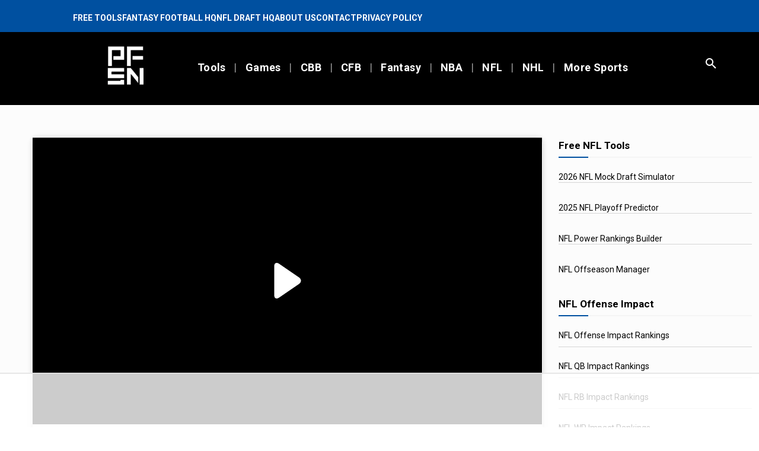

--- FILE ---
content_type: text/html;charset=UTF-8
request_url: https://instaread.co/player?article=best-remaining-nfl-free-agents-at-running-back-top-veterans-available-include-latavius-murray-kareem-hunt-dalvin-cook&publication=profootballnetwork&article_url=https%3A%2F%2Fwww.profootballnetwork.com%2Fbest-remaining-nfl-free-agents-running-back&version=1766703900000
body_size: 12523
content:
<!DOCTYPE html>
<html lang="en">
  <head>
    <link rel="icon" type="image/x-icon" href="/favicon.ico" />
    <link rel="shortcut icon" type="image/x-icon" href="/favicon.ico" />
    <title>In Article Audio Player</title>
    <meta
      name="viewport"
      content="width=device-width, minimum-scale=1, initial-scale=1, shrink-to-fit=no user-scalable=no"
    />
    <meta name="description" content="In Article Audio Player" />
    <meta name="apple-itunes-app" content="app-id=1046172976" />

    <link
      rel="preconnect"
      href="https://player-metrics.instaread.co"
      crossorigin
    />
    <link
      rel="stylesheet"
      type="text/css"
      href="/css/instaread_widget_playlist.css?version=1.1.202512251105"
    />
    <!-- <link rel="stylesheet" type="text/css" href="/css/instaread_fonts.css?version=1.1.202512251105"> -->
    <!-- <link rel="preload" as="font" href="https://fonts.gstatic.com/s/opensans/v40/memvYaGs126MiZpBA-UvWbX2vVnXBbObj2OVTS-muw.woff2" type="woff2" crossorigin> -->
    <script
      type="text/javascript"
      src="js/player.1.0.0.js?version=1.1.202512251105"
    ></script>
    <style type="text/css">
          :root {
              --primary-color: #0857c3;
              --background-gradient-start: #0857c3;
              --background-gradient-stop: #0857c3;
              --speed-time-color: #000;
              --speed-time-current-color: #000;
              --widget-ad-gradient-start-color: #0857c3;
              --widget-ad-gradient-end-color: #0857c3;
              --sponsor-text-color: #081b33;
              --sponsor-text-size: 14px;
              --sponsor-text-logo: 0px;
              --secondary-color: rgba(255, 255, 255,0.3);
              --font-family: Open Sans;
         }
          @font-face {
              font-display: swap;
              font-family: 'Open Sans';
              font-style: normal;
              font-weight: 400;
              src: url('https://fonts.gstatic.com/s/opensans/v40/memvYaGs126MiZpBA-UvWbX2vVnXBbObj2OVTS-muw.woff2') format('woff2');
          }

          .pointer {
              cursor: pointer;
          }

          .provider-primary {
              color: var(--primary-color);
          }

          .provider-primary-background,
          .provider-primary-background-spinner:after {
              background-image: linear-gradient(141deg, var(--background-gradient-start) 12%, var(--background-gradient-stop) 87%);
          }

          .provider-primary-background {
              background: var(--primary-color) !important;
          }

          .provider-primary-border,
          .button-container:hover .spinner,
          .button-container:hover .spinner:before,
          .button-container-selected .provider-primary-selected,
          .button-container-selected .provider-primary-border-small,
          .provider-primary-seekbar::-webkit-slider-thumb,
          .provider-primary-seekbar::-moz-range-thumb,
          .provider-primary-seekbar::-moz-range-progress,
          .button-container:hover .circular-button,
          .button-container:hover .spinner:after,
          .button-container:hover .speed-text-hover,
          .widget-ad-container,
          .provider-primary-seekbar::-moz-range-progress,
          input[type="range"]::-webkit-slider-thumb,
          input[type="range"]::-moz-range-thumb,
          .provider-primary-seekbar::-webkit-slider-thumb:hover,
          .provider-primary-seekbar::-moz-range-thumb:hover,
          .provider-primary-seekbar::-moz-range-thumb,
          .provider-secondary-background {
              background-color: var(--primary-color);
          }

          .button-container:hover .circular-button {
              background-color: var(--primary-color);
              opacity: 0.8;
          }

          .provider-primary-border {
              border: solid 4px var(--primary-color);
          }

          .sponsor-text {
              color: var(--sponsor-text-color);
              font-size: var(--sponsor-text-size) !important;
          }

          .sponsor-instaread-logo {
              height: var(--sponsor-text-logo) !important;
          }

          .speed-text-hover {
              color: var(--speed-time-color);
          }

          .speed-current-time,
          .audio-primary-text,
          .current {
              color: var(--speed-time-current-color);
          }

          .widget-ad-container {
              /* background-image: linear-gradient(to bottom, var(--widget-ad-gradient-start-color) 0%, var(--widget-ad-gradient-end-color) 100%) !important; */
              cursor: pointer;
              height:35px;
              background-image: url('./images/default_ad.png?version=1.1.202512251105'); /* Set the path to your image */
              background-size: cover; /* Adjust the background size */
              width: 250px;
              background-repeat: no-repeat;
              -webkit-background-repeat: no-repeat;
              -moz-background-repeat: no-repeat;
              -o-background-repeat: no-repeat;
              background-position: contain;
              box-shadow:none !important;
              -webkit-background-size: contain;
              -moz-background-size: contain;
              -o-background-size: contain;
          }
          .widget-ad-inner-container_default{
              background-image: url('./images/default_ad.png?version=1.1.202512251105') !important;
              background-size: cover !important;
              background-position: center !important;
          }

          .underline {
              -webkit-text-decoration-line: underline;
              text-decoration-line: underline;
          }

          .text-black {
              color: #000;
          }

          .font-bold {
              font-weight: 700;
          }

          .toast {
              position: fixed;
              bottom: 10px;
              left: 50%;
              transform: translateX(-50%);
              background-color: var(--primary-color);
              color: #fff;
              padding: 6px 20px;
              border-radius: 5px;
              opacity: 0;
              transition: opacity 0.3s;
              z-index: 9999;
          }

          .toast.show {
              opacity: 1;
          }

          .toast-content {
              font-size: 14px;
          }

          .pby-container {
              z-index: 9999;
              cursor: pointer;
          }

          /** Thumb Styles **/
          /** Chrome, Safari, Opera, and Edge Chromium **/
          input[type="range"]::-webkit-slider-thumb {
              -webkit-appearance: none;
              /* Override default look */
              appearance: none;
              background-color: var(--primary-color);
              border: none;
              border-radius: 100%;
              height: 12px;
              width: 12px;
          }

          /** Thumb Styles **/
          /** Firefox **/
          input[type="range"]::-moz-range-thumb {
              border: none;
              border-radius: 100%;
              background-color: var(--primary-color);
              height: 12px;
              width: 12px;
          }
          .provider-primary-seekbar::-webkit-slider-thumb:hover {
              -webkit-appearance: none;
              /* Override default look */
              background-color: var(--primary-color);
              appearance: none;
              border: none;
              border-radius: 100%;
              height: 12px;
              width: 12px;
          }

          .provider-primary-seekbar::-moz-range-thumb:hover {
              -webkit-appearance: none;
              /* Override default look */
              appearance: none;
              border: none;
              border-radius: 100%;
              background-color: var(--primary-color);
              height: 12px;
              width: 12px;
          }

          .provider-primary-border {
              border: solid 4px var(--primary-color);
          }

          .instaread-widget-mobile .provider-secondary-background {
              background-color: #ffffff;
          }

          .widget-ads-container {
              padding: 1px
          }
          .instaread-widget-mobile .widget-ads-container{
              width: 320px;
              min-width: 320px;
              height: 50px;
              display: flex;
              justify-content: center;
              position: relative;
          }

          .instaread-widget-mobile {
              width: 322.4px;
              height: 130.4px;
              border: solid 1px rgb(0 0 0 / 0.2);
          }

          .instaread-widget-desktop {
              border: solid 1px rgb(0 0 0 / 0.2);
          }
          .adp-interscroller-container{
              position: absolute;
          }


          #audio_speed {
              padding: 0.5px;
              border: 1px solid var(--primary-color);
              border-radius: 2px;
              color: var(--primary-color);
              font-weight: 500;
              font-size: 12px;
              border-radius: 0;
              /* line-height: 0; */
              letter-spacing: -1;
              -webkit-appearance: none;
              -moz-appearance: none;
              appearance: none;
              text-align: center;
              text-align-last: center;
              -webkit-text-align: center;
              -moz-text-align: center;
              background-color: #ffffff;
              -webkit-background-color: #ffffff;
              -moz-background-color: #ffffff;
          }

          /* Show the snackbar when clicking on a button (class added with JavaScript) */
          .show {
              visibility: visible !important;
          }

          /* new desktop styles*/
          .instaread-widget-desktop .icon-backward_15 #back_15 {
              width: 25px;
              height: 25px;
          }

          #audio_speed {
              width: 32px;
              height: 18px;
              font-family: var(--font-family) !important;
              -webkit-appearance: none;
              -moz-appearance: none;
              appearance: none;
              text-align: center;
              text-align-last: center;
              -webkit-text-align: center;
              -moz-text-align: center;
              background-color: #ffffff;
              -webkit-background-color: #ffffff;
              -moz-background-color: #ffffff;

          }

          .instaread-widget-mobile .pby-container .pb-instaread-logo {
              width: 48px;
              opacity: 0.2;
          }

          .instaread-widget-mobile .audio_control_container {
              left: 72px;
          }

          .instaread-widget-mobile .flexible-seekbar {
              padding: 0.0319rem 0;
          }

          .instaread-widget-mobile .audio-control-1 {
              width: 95.126%;
          }
          .audio-primary-text{
              font-family: var(--font-family) !important;
          }
          #textTime{
              font-family: var(--font-family);
          }
          .circular-button{
              box-shadow: none;
              /* border: 3px solid var(--button-border-color); */
          }
          .instaread-widget-mobile .pby-container{
              right: 4.14%;
          }
          .instaread-widget-mobile .icon-backward_15{
              padding-top: 5px;
          }
          .instaread-widget-mobile .icon-farward_15{
              padding-top: 5px;
          }
          .instaread-widget-mobile .icon-backward_15 #back_15{
              width: 20px;
              height: 18px;

          }
          .instaread-widget-mobile .icon-farward_15 #far_15{
              width: 20px;
              height: 18px;
          }
      .instaread-widget-mobile .icon-pause {
        background: url("../images/icon-pause.png?version=1.1.202512251105") no-repeat;
        background-position: center ;
      }
      .instaread-widget-mobile .icon-replay {
        background: url("../images/icon-replay.png?version=1.1.202512251105") no-repeat;
        background-position: center;
      }
      .instaread-widget-mobile .play-icon-inner-container{
        margin-top: 0px;
        margin-left: 0px;
        height: 50px;
        display: block;
      }
      .circle-block{
        align-items: center;
        display: flex;
        justify-content: center;
        position: relative;
      }
      .spinner:after{
        width: 50%;
        height: 50%;
        border-radius: 50%;
        content: "";
        margin: auto;
        position: absolute;
        top: 0;
        left: 0;
        bottom: 0;
        right: 0;
      }
      .spinner:before{
        width: 50%;
        height: 50%;
        background: #ffffff;
        border-radius: 100% 0 0;
        position: absolute;
        top: 0;
        left: 0;
        content: "";
      }
      .spinner{
        margin: 0.72rem 0.24rem;
        width: 50px;
        height: 50px;
        border-radius: 50%;
        background: #ffffff;
        background: -moz-linear-gradient(left, #ffffff, rgba(226, 245, 255, 0));
        background: -webkit-linear-gradient(left, #ffffff, rgba(226, 245, 255, 0));
        background: -o-linear-gradient(left, #ffffff, rgba(226, 245, 255, 0));
        background: -ms-linear-gradient(left, #ffffff, rgba(226, 245, 255, 0));
        background: linear-gradient(to right, #ffffff 16%, rgba(226, 245, 255, 0) 58%);
        -webkit-animation: load3 1.4s infinite linear;
        animation: load3 1.4s infinite linear;
      }
      @-webkit-keyframes load3 {
        0% {
          -webkit-transform: rotate(0deg);
          transform: rotate(0deg);
        }
        100% {
          -webkit-transform: rotate(360deg);
          transform: rotate(360deg);
        }
      }
      @keyframes load3 {
        0% {
          -webkit-transform: rotate(0deg);
          transform: rotate(0deg);
        }
        100% {
          -webkit-transform: rotate(360deg);
          transform: rotate(360deg);
        }
      }

          @media all and (min-width:600px) {

              .instaread-widget-desktop {
                  /* background-color: var(--secondary-color); */
                  width: 638.4px;
                  height: 78.4px;
                  display: flex;
                  flex-direction: row;
              }

              .instaread-widget-desktop .audio_control_container {
                  left: 62px;
                  bottom: -8px;
              }
              .instaread-widget-desktop .icon-backward_15{
                  padding-top: 5px;
              }
              .instaread-widget-desktop .icon-farward_15{
                  padding-top: 5px;
              }
              .instaread-widget-desktop .flexible-seekbar {
                  padding: 0.0319rem 0;
              }

              .instaread-widget-desktop #widget-audio-container {
                  width: 324px;
                  min-width: 278.4px;
                  height: 50px !important;
                  min-height: 50px;
                  padding: 0px 10px;
                  margin: 15px 0px;
                  border-bottom: 0;
              }

              .instaread-widget-desktop .widget-ads-container {
                  /* padding: 15px 10px;
                  width: 370.3px; */
                  width: 320px;
                  min-width: 320px;
                  min-height: 78.4px;
                  height: 78.4px;
                  display: flex;
                  justify-content: center;
                  align-items: center;
                  padding:0px 10px;
                  position: relative;
              }

              .instaread-widget-desktop .left-container {
                  margin-left: 0.3rem;
              }

              .instaread-widget-desktop .pby-container {
                  height: 15px;
                  top: 44px;
              }

              .default-instaread-ad-container {
                  height: 50px !important;
              }

              .instaread-widget-desktop .circular-button {
                  height: 50px;
                  width: 50px;
              }

              .instaread-widget-desktop .pby-container .pb-instaread-logo {
                  opacity: 0.2;
                  height: 14px;
                  width: 48px;
              }

              .instaread-widget-desktop .instaread-logo {
                  width: 48px;
              }

              .instaread-widget-desktop .audio-control-1 {
                  width: 101.03%;
              }

              .instaread-widget-desktop .pby-container {
                  right: 3.5%;
              }

              .instaread-widget-desktop .speed-current-time {
                  margin-right: 0.1rem;
                  padding-top: 4px;
              }


              .instaread-widget-desktop .icon-backward_15 #back_15 {
                  width: 20px;
                  height: 18px;
              }

              .instaread-widget-desktop .icon-farward_15 #far_15 {
                  width: 20px;
                  height: 18px;
              }

              #audio_speed {
                  font-size: 11px;
                  cursor: pointer;
                  width: 32px;
                  height: 18px;
              }

              .instaread-widget-desktop .play-icon-inner-container {
                  margin-top: 0px;
                  margin-left: 0px;
                  height: 50px;
                  display: block;
              }

              .instaread-widget-desktop .audio-primary-text {
                  font-size: 20px;
              }

              .instaread-widget-desktop .audio-display {
                  margin-top: 19px;
              }

              .instaread-widget-desktop .audio-contorls_c {
                  margin-left: 20px;
              }

          }
          .icon-playmbg {
              background: url("../images/icon-playmbg.png?version=1.1.202512251105") no-repeat;
              background-repeat: no-repeat;
              background-position: 57% 51%;
          }

          /* Rest of your styles... */
    </style>
  </head>

  <body>
    <div class="instaread-widget" id="instaread-widget" tabindex="1">
      <div
        class="provider-secondary-background widget-audio-container"
        id="widget-audio-container"
      >
        <div class="widget-audio-inner-container">
          <audio
            id="audioElement"
            title="Best Remaining NFL Free Agents at Running Back  Top Veterans Available Include Latavius Murray  Kareem Hunt  Dalvin Cook"
            onloadedmetadata="mDur()"
            oncanplaythrough="hideSpinner()"
          ></audio>
          <div
            id="buttonPlayPause"
            title="Play/Pause"
            class="button-container pointer left-container clear-margin-top"
            onclick="play();"
            ontouchstart="doNothing();"
            type="range"
            value="0"
            min="0"
            max="0"
          >
            <div id="playCircleBlock" class="circle-block" tabindex="2">
              <div
                id="playCircleBlockButton"
                class="circular-button pointer provider-primary-background provider-primary-border-small"
                style="position: relative; border-radius: 32px"
              >
                <div class="play-icon-container">
                  <div
                    id="playIcon"
                    class="play-icon-inner-container icon-playmbg"
                  ></div>
                </div>
              </div>
            </div>
          </div>
          <div
            id="containerAudioPlayer"
            class="audioplayer-middle-container-1 clear-margin-top"
          >
            <div
              id="audioPrimaryText"
              class="audio-primary-text clear-margin-top"
            >
              Listen to this Article
            </div>
            <div
              id="audioController"
              class="audio-control-1"
              style="display: none"
            >
              <div class="audio-display" tabindex="3" id="audioPlaybar">
                <input
                  id="audioTrackProgress"
                  title="Scrub"
                  aria-label="progressbar"
                  class="flexible-seekbar provider-primary-seekbar"
                  type="range"
                />
              </div>
            </div>
            <div
              id="containerSpeed"
              class="clear-margin-top"
              style="display: none"
            >
              <div
                style="
                  display: flex;
                  justify-content: flex-end;
                  align-items: center;
                "
              >
                <p
                  id="textTime"
                  class="speed-current-time"
                  style="display: none"
                >
                  <span id="current" class="current">--:--</span> /
                  <span id="total">--:--</span>
                </p>
              </div>
              <div class="audio_control_container">
                <div class="audio-contorls_c">
                  <div
                    id="backward15"
                    title="Rewind 15s"
                    tabindex="4"
                    class="icon-backward_15 icon-audio-controls"
                  >
                    <svg
                      id="back_15"
                      xmlns="http://www.w3.org/2000/svg"
                      width="20"
                      height="18"
                      viewBox="0 0 20 18"
                      fill="none"
                    >
                      <path
                        d="M5.75 6.75h-4.5v-4.5"
                        stroke="#0857c3"
                        stroke-width="1.001"
                        stroke-linecap="round"
                        stroke-linejoin="round"
                      />
                      <path
                        d="M5.338 15a8.25 8.25 0 1 0-.172-11.834L1.25 6.75"
                        stroke="#0857c3"
                        stroke-width="1.001"
                        stroke-linecap="round"
                        stroke-linejoin="round"
                      />
                      <path
                        d="M7.856 12.915a.119.119 0 0 1-.088-.032c-.021-.022-.032-.043-.032-.064 0-.048.04-.083.12-.104.203-.054.368-.102.496-.144a.595.595 0 0 0 .288-.192.59.59 0 0 0 .096-.36V8.963c0-.102-.032-.179-.096-.232a.561.561 0 0 0-.248-.112 2.045 2.045 0 0 0-.328-.04.41.41 0 0 1-.144-.04c-.043-.022-.064-.054-.064-.096 0-.038.019-.07.056-.096a.33.33 0 0 1 .144-.048c.24-.038.453-.083.64-.136a1.37 1.37 0 0 0 .56-.36c.005-.006.01-.008.016-.008h.024c.027 0 .05.008.072.024.021.01.03.026.024.048-.01.08-.019.168-.024.264-.005.09-.008.192-.008.304v3.68c0 .133.024.234.072.304a.55.55 0 0 0 .264.168c.123.037.293.082.512.136a.19.19 0 0 1 .088.04c.032.016.048.037.048.064 0 .058-.037.088-.112.088-.15 0-.288-.006-.416-.016l-.368-.016a8.748 8.748 0 0 0-.8 0l-.384.016c-.128.01-.264.016-.408.016zm3.86.28a.858.858 0 0 1-.192-.024c-.07-.011-.104-.035-.104-.072 0-.043.034-.08.104-.112a.576.576 0 0 1 .184-.04c.421 0 .768-.075 1.04-.224.277-.155.482-.347.616-.576a1.32 1.32 0 0 0 .208-.688.883.883 0 0 0-.184-.552c-.123-.16-.326-.307-.608-.44a6.36 6.36 0 0 0-1.128-.384.637.637 0 0 1-.152-.176.458.458 0 0 1-.04-.192c0-.075.013-.166.04-.272a25.93 25.93 0 0 1 .24-.696c.042-.118.077-.219.104-.304a.382.382 0 0 1 .12-.184.478.478 0 0 1 .208-.104 7.743 7.743 0 0 1 .776-.16c.138-.027.28-.048.424-.064.15-.022.301-.04.456-.056.042-.006.072.008.088.04.021.026.021.058 0 .096a3.751 3.751 0 0 1-.072.136l-.064.128a.56.56 0 0 1-.128.184.324.324 0 0 1-.168.072c-.102.01-.219.024-.352.04-.134.01-.267.024-.4.04-.134.01-.256.021-.368.032-.112.01-.198.021-.256.032-.038.005-.083.053-.136.144a1.956 1.956 0 0 0-.144.28.865.865 0 0 0-.072.208.185.185 0 0 0 .008.096c.016.026.048.045.096.056.298.085.57.173.816.264.245.085.458.176.64.272.298.154.52.338.664.552.15.208.224.474.224.8 0 .293-.088.568-.264.824-.176.256-.414.469-.712.64-.144.08-.296.146-.456.2a3.039 3.039 0 0 1-1.056.184z"
                        fill="#0857c3"
                      />
                    </svg>
                  </div>
                  <select
                    id="audio_speed"
                    title="Speed 1x"
                    tabindex="5"
                    onchange="onChangeSpeed();doNothing();"
                  >
                    <option selected value="1">1x</option>
                    <option value="1.5">1.5x</option>
                    <option value="2">2x</option>
                    <option value="0.5">0.5x</option>
                  </select>
                  <div
                    id="farward15"
                    title="Forward 15s"
                    tabindex="6"
                    class="icon-farward_15 icon-audio-controls"
                  >
                    <svg
                      id="far_15"
                      xmlns="http://www.w3.org/2000/svg"
                      width="20"
                      height="18"
                      viewBox="0 0 20 18"
                      fill="none"
                    >
                      <path
                        d="M14.25 6.75h4.5v-4.5"
                        stroke="#0857c3"
                        stroke-width="1.001"
                        stroke-linecap="round"
                        stroke-linejoin="round"
                      />
                      <path
                        d="M14.662 15a8.25 8.25 0 1 1 .172-11.834L18.75 6.75"
                        stroke="#0857c3"
                        stroke-width="1.001"
                        stroke-linecap="round"
                        stroke-linejoin="round"
                      />
                      <path
                        d="M5.09 12.344a.119.119 0 0 1-.088-.032c-.021-.021-.032-.042-.032-.064 0-.048.04-.082.12-.104.203-.053.368-.101.496-.144a.595.595 0 0 0 .288-.192.59.59 0 0 0 .096-.36V8.392c0-.101-.032-.178-.096-.232a.561.561 0 0 0-.248-.112 2.045 2.045 0 0 0-.328-.04.41.41 0 0 1-.144-.04c-.042-.021-.064-.053-.064-.096 0-.037.019-.069.056-.096a.33.33 0 0 1 .144-.048c.24-.037.454-.082.64-.136a1.37 1.37 0 0 0 .56-.36c.006-.005.011-.008.016-.008h.024c.027 0 .051.008.072.024.022.011.03.027.024.048-.01.08-.018.168-.024.264-.005.091-.008.192-.008.304v3.68c0 .134.024.235.072.304.054.07.142.126.264.168.123.038.294.083.512.136a.189.189 0 0 1 .088.04c.032.016.048.038.048.064 0 .059-.037.088-.112.088-.149 0-.288-.005-.416-.016l-.368-.016a8.749 8.749 0 0 0-.8 0l-.384.016c-.128.011-.264.016-.408.016zm3.86.28a.858.858 0 0 1-.192-.024c-.07-.01-.104-.034-.104-.072 0-.042.035-.08.104-.112a.573.573 0 0 1 .184-.04c.421 0 .768-.074 1.04-.224.277-.154.483-.346.616-.576a1.32 1.32 0 0 0 .208-.688.882.882 0 0 0-.184-.552c-.123-.16-.325-.306-.608-.44-.277-.133-.653-.261-1.128-.384a.64.64 0 0 1-.152-.176.458.458 0 0 1-.04-.192c0-.074.013-.165.04-.272a27.157 27.157 0 0 1 .24-.696c.043-.117.077-.218.104-.304a.383.383 0 0 1 .12-.184.478.478 0 0 1 .208-.104 7.76 7.76 0 0 1 .776-.16 5.41 5.41 0 0 1 .424-.064c.15-.021.302-.04.456-.056.043-.005.072.008.088.04.021.027.021.059 0 .096a3.46 3.46 0 0 1-.072.136 72.69 72.69 0 0 1-.064.128.558.558 0 0 1-.128.184.323.323 0 0 1-.168.072l-.352.04c-.133.011-.266.024-.4.04l-.368.032a3.28 3.28 0 0 0-.256.032c-.037.006-.083.054-.136.144a1.968 1.968 0 0 0-.144.28.868.868 0 0 0-.072.208.186.186 0 0 0 .008.096c.016.027.048.046.096.056.299.086.57.174.816.264.245.086.459.176.64.272.299.155.52.339.664.552.15.208.224.475.224.8 0 .294-.088.568-.264.824-.176.256-.413.47-.712.64-.144.08-.296.147-.456.2a3.037 3.037 0 0 1-1.056.184z"
                        fill="#0857c3"
                      />
                    </svg>
                  </div>
                </div>
              </div>
            </div>
          </div>
        </div>
        <div class="pby-container" id="instalogo" tabindex="7">
          <a
            onclick="openLinkPage();"
            ontouchstart="doNothing();"
            target="_blank"
            title="Powered by Instaread"
          >
            <img
              class="pb-instaread-logo"
              src="https://instaread.co/images/instaread_logo_grey.svg?version=1.1.202512251105"
              alt="Instaread Logo"
            />
          </a>
        </div>
      </div>
      <div class="widget-ads-container" id="widget-ads-container">
        <div
          class="widget-ad-container pointer"
          onclick="openHomePage('https://instaread.co');"
          ontouchstart="doNothing();"
          title="Audio Sponsor"
          tabindex="8"
          id="widget-ad-container"
        >
          <div class="widget-ad-inner-container" id="widget-ad-inner-container">
            <div
              class="default-instaread-ad-container"
              id="default-instaread-ad-container"
              onclick="openHomePage('https://instaread.co');"
            >
              <a class="provider-primary" ontouchstart="doNothing();">
                <img
                  class="instaread-logo"
                  src="https://instaread.co/images/instaread_logo_white.svg?version=1.1.202512251105"
                  alt="Instaread Logo"
                />
              </a>
            </div>
          </div>
        </div>
      </div>
    </div>
    <script type="text/javascript">
  var LogEvent = function (options) {
    // Add timestamp for better analytics
    options.timestamp = options.timestamp || Date.now();
    fetch("https://player-api.instaread.co/api/metrics/collect", {
      method: "POST",
      headers: {
        "Content-Type": "application/json;charset=UTF-8",
      },
      body: JSON.stringify(options),
    });
  };
  var ProecssAudio = function (url) {
    if (!url) return;
    fetch("https://player-api.instaread.co/api/process/article", {
      method: "POST",
      headers: {
        "Content-Type": "application/json;charset=UTF-8",
      },
      body: JSON.stringify({ url: url }),
    });
  };

  async function processAudioV2(payload) {
    const apiEndpoint = "https://player-api.instaread.co/api/player/process";

    try {
      const response = await fetch(apiEndpoint, {
        method: "POST",
        headers: { "Content-Type": "application/json;charset=UTF-8" },
        body: JSON.stringify(payload),
      });
      console.log("Response: ", response);
      if (!response.ok) {
        console.warn(
          `[Instaread Player] Backend request failed with status: `
        );
        return false;
      }

      const data = await response.json();
      return true;
    } catch (error) {
      console.warn(
        "[Instaread Player] Failed to send payload to backend:",
        error
      );
      return false;
    }
  }
</script>

<script type="text/javascript">
  (function (c, l, a, r, i, t, y) {
    c[a] =
      c[a] ||
      function () {
        (c[a].q = c[a].q || []).push(arguments);
      };
    t = l.createElement(r);
    t.async = 1;
    t.src = "https://www.clarity.ms/tag/" + i;
    y = l.getElementsByTagName(r)[0];
    y.parentNode.insertBefore(t, y);
  })(window, document, "clarity", "script", "ruzcbyv17b");
</script>
<script
      type="text/javascript"
      src="js/storage.js?version=1.1.202512251105"
    ></script>

    <script>
      const providerData = JSON.parse(
        '{"placement_id" : "", "is_sponsor_logo":false, "adsprovider": "AdPushUp", "ad_provider_URL" : "https://cdn.adpushup.com/44224/adpushup.js",  "ad_widget_container_id_32050" : "9269047b-a786-4283-b929-7917e3cb726b",  "ad_widget_container_id_72890" : "9269047b-a786-4283-b929-7917e3cb726b", "ad_widget_container_class" : "_ap_apex_ad", "ad_provider_id_32050" : "9269047b-a786-4283-b929-7917e3cb726b","ad_provider_id_72890" : "9269047b-a786-4283-b929-7917e3cb726b", "ads_enabled":  "true", "is_desktop_layout_enabled": "true", "provider_domain":  "https://www.profootballnetwork.com", "speaker_icon_color": "#0e2038", "speaker_icon_color_offset": "#0e2038", "widget_layout_class_desktop": "instaread-widget-desktop", "widget_layout_class_mobile": "instaread-widget-mobile", "mobile_player_height":"80", "mobile_default_ad_height":"0", "desktop_player_height":"80", "desktop_default_ad_height":"0"}'
      );
      let params = new URL(document.location).searchParams;
      var isShare = false;
      var isSpeed = false;
      var firstPlay = true;
      var canPlay = false;

      const blogInfo = {
        id: "1361230",
        articletitle: "Best Remaining NFL Free Agents at Running Back  Top Veterans Available Include Latavius Murray  Kareem Hunt  Dalvin Cook",
        url: "https://traffic.megaphone.fm/ADL9670633682.mp3",
        duration: "129",
        providername: "profootballnetwork",
        publishedat: "2025-11-17",
        articleurl: "https://www.profootballnetwork.com/best-remaining-nfl-free-agents-running-back",
        articleimgurl: "https://statico.profootballnetwork.com/wp-content/uploads/2024/07/28135006/best-remaining-nfl-free-agents-running-back-1024x683.jpg",
      };

      var globalPublicationName = "profootballnetwork";
      var globalPublication = !!params?.get("publication")
        ? params?.get("publication")
        : globalPublicationName;
      var globalArticleTitle = params?.get("article");
      const defaultAudioText = "Listen to this Article";
      const comingSoonText = "Listen to this Article";
      const loadingText = "Loading Article";
      const replayText = "Replay Article";
      const selectElement = document.getElementById("audio_speed");

      // Function to update the title attribute
      function updateTitle() {
        // Get the selected option
        const selectedOption =
          selectElement.options[selectElement.selectedIndex];
        var selectedValue = selectedOption.text;

        // Update the title attribute with the selected value
        selectElement.setAttribute("title", "Speed " + selectedValue);
      }

      // Add an event listener to the select element
      selectElement.addEventListener("change", function () {
        updateTitle();
      });

      // Initial title update
      setTimeout(function () {
        updateTitle();
      }, 0);
      const audio_player = document.querySelector("audio");
      const playButtonFocus = document.getElementById("playCircleBlock");
      const backwardFocus = document.getElementById("backward15");
      const forwardFocus = document.getElementById("farward15");
      const instalogoFocus = document.getElementById("instalogo");
      const defaultadFocus = document.getElementById("widget-ad-container");
      const audioControlFocus = document.getElementById("audioPlaybar");
      const audioTrackProgressFocus =
        document.getElementById("audioTrackProgress");
      let isPlaying = false;

      // Add an event listener for the ended event
      audio_player.addEventListener("ended", function () {
        // Set the isPlaying variable to false
        isPlaying = false;
        event.preventDefault();
        // playButtonFocus.focus();
      });
      // Function to interact with the <a> tag inside the iframe
      function interactWithIframeContent() {
        var iframe = document.querySelector(
          "#widget-ad-container > div > div > iframe"
        );
        var divdefaultad = document.querySelector("#widget-ad-container");
        if (iframe) {
          var iframeContentWindow = iframe.contentWindow;
          var aTagInsideIframe =
            iframeContentWindow.document.getElementsByTagName("a")[0];
          if (aTagInsideIframe) {
            var hrefValue = aTagInsideIframe.href;
            redirectingAd(hrefValue);
          }
        } else {
          divdefaultad.click();
        }
      }

      document.addEventListener("keydown", function (event) {
        // Get the key code of the pressed key
        const keyCode = event.keyCode;

        // Play the audio player if the spacebar is pressed
        if (
          document.activeElement === playButtonFocus &&
          (keyCode === 32 || keyCode === 13)
        ) {
          if (isPlaying) {
            pause();
          } else {
            play();
          }
          isPlaying = !isPlaying;
        } else if (
          document.activeElement === audioControlFocus &&
          keyCode === 37
        ) {
          backward(1);
        } else if (
          document.activeElement === audioControlFocus &&
          keyCode === 39
        ) {
          farward(1);
        } else if (document.activeElement === backwardFocus && keyCode === 13) {
          backward(15);
        } else if (document.activeElement === forwardFocus && keyCode === 13) {
          farward(15);
        } else if (
          document.activeElement === instalogoFocus &&
          keyCode === 13
        ) {
          openLinkPage();
        } else if (
          document.activeElement === defaultadFocus &&
          keyCode === 13
        ) {
          interactWithIframeContent();
        }
      });
      var mDur = function () {
        var curTime = document.getElementById("current");
        var maxTime = document.getElementById("total");
        curTime.innerHTML = "0:00";
        var currentAudio = getCurrentAudio();
        var currentAudioDuration = Math.ceil(currentAudio.duration);
        maxTime.innerHTML = formatTime(currentAudioDuration);
      };
      var hideSpinner = function () {
        canPlay = true;
        var playIcon = document.getElementById("playIcon");
        playIcon.blur();
        const classList = playIcon.classList;
        if (!classList.contains("spinner")) {
          return;
        }
        playIcon.classList.remove(...playIcon.classList);
        playIcon.classList.add("play-icon-inner-container");
        playIcon.classList.add("icon-playmbg");
      };
      function updateTrackColor() {
        var trackProgress = document.getElementById("audioTrackProgress");
        var val =
          (trackProgress.value - trackProgress.min) /
          (trackProgress.max - trackProgress.min);
        trackProgress.style.backgroundImage =
          "-webkit-gradient(linear, left top, right top, color-stop(" +
          val +
          ",#0857c3), color-stop(" +
          val +
          ", rgba(170, 170, 170, 0.35)))";
      }

      function share() {
        hideMenuButtons();
        hideAudioPlayer();
        var shareIcons = document.getElementById("containerShare");
        shareIcons.style.display = "flex";
        isShare = true;
      }

      // get element farward15 id and add click linstner
      document
        .getElementById("farward15")
        .addEventListener("click", function () {
          farward(15);
        });
      document
        .getElementById("backward15")
        .addEventListener("click", function () {
          backward(15);
        });
      function setAudioSrc(url) {
        var currentAudio = getCurrentAudio();
        if (!currentAudio.src) {
          currentAudio.src = url;
        }
      }

      function farward(seconds) {
        setAudioSrc("https://traffic.megaphone.fm/ADL9670633682.mp3"); // Set src if needed
        currentAudio.currentTime += seconds;
      }

      function backward(seconds) {
        setAudioSrc("https://traffic.megaphone.fm/ADL9670633682.mp3"); // Set src if needed
        currentAudio.currentTime -= seconds;
      }
      function openLinkPage() {
        window.open("https://instaread.co/player", "_blank");
      }
      function speed() {
        hideMenuButtons();
        hideAudioPlayer();
        var shareIcons = document.getElementById("containerSpeed");
        shareIcons.style.display = "flex";
        isSpeed = true;
      }
      function closeMenu() {
        showMenuButtons();
        showAudioPlayer();
        if (isShare) {
          var shareIcons = document.getElementById("containerShare");
          shareIcons.style.display = "none";
          isShare = false;
        }
        if (isSpeed) {
          var speedIcons = document.getElementById("containerSpeed");
          speedIcons.style.display = "none";
          isSpeed = false;
        }
      }
      function hideMenuButtons() {
        var shareButton = document.getElementById("share");
        shareButton.style.display = "none";
        var speedButton = document.getElementById("speed");
        speedButton.style.display = "none";
        var closeButton = document.getElementById("close");
        closeButton.style.display = "flex";
      }
      function showMenuButtons() {
        var shareButton = document.getElementById("share");
        shareButton.style.display = "flex";
        var speedButton = document.getElementById("speed");
        speedButton.style.display = "flex";
        var closeButton = document.getElementById("close");
        closeButton.style.display = "none";
      }
      function hideAudioPlayer() {
        var playButton = document.getElementById("buttonPlayPause");
        playButton.style.display = "none";
        var trackBar = document.getElementById("containerAudioPlayer");
        trackBar.style.display = "none";
      }
      function showAudioPlayer() {
        var playButton = document.getElementById("buttonPlayPause");
        playButton.style.display = "flex";
        var trackBar = document.getElementById("containerAudioPlayer");
        trackBar.style.display = "block";
      }
      function openHomePage(url) {
        if (globalPublicationName === "thenugget") {
          window.open("http://zaltaumi.net/4/5963520");
        } else window.open(url);
      }
      document
        .getElementById("widget-ad-container")
        .addEventListener("click", () => {
          if (globalPublicationName === "thenugget") {
            window.open("http://zaltaumi.net/4/5963520");
          }
        });
      function onChangeSpeed() {
        changeSpeed(document.getElementById("audio_speed").value);
      }
      function changeSpeed(speed) {
        currentSpeed = speed;
        var currentAudio = getCurrentAudio();
        currentAudio.playbackRate = speed;
        let playerStatus = InstareadLocalDB.get("_i_pdata");
        var globalInappPlayerInfo = {
          ...playerStatus,
          currentSpeed,
          event: "speedChange",
        };
        InstareadLocalDB.set("_i_pdata", globalInappPlayerInfo);
      }
      function formatTime(audioCurrentTime) {
        var seconds = "0" + Math.floor(audioCurrentTime % 60);
        var minutes = Math.floor((audioCurrentTime / 60) % 60);
        var hours = Math.floor(audioCurrentTime / 3600);
        var formattedSeconds = seconds.substr(-2);
        var formattedMinutes = ("0" + minutes).substr(-2);
        var formattedHours = hours > 0 ? hours + ":" : "";
        var duration =
          formattedHours + formattedMinutes + ":" + formattedSeconds;
        return duration;
      }
      var updatePlaybackControlsListener = function (event) {
        var currentAudio = getCurrentAudio();
        var currentAudioDuration = Math.ceil(currentAudio.duration);
        var currentAudioCurrentTime = Math.ceil(currentAudio.currentTime);
        var audioProgress = document.getElementById("audioTrackProgress");
        audioProgress.min = 0;
        audioProgress.max = currentAudioDuration;
        audioProgress.value = currentAudioCurrentTime;

        var audioElapsedSpan = document.getElementById("current");
        audioElapsedSpan.innerHTML = formatTime(currentAudioCurrentTime);

        updateTrackColor();
        update();
      };
      var endedEventListener = function (event) {
        pause();
        var currentAudio = getCurrentAudio();
        var listenedPercentage =
          (currentAudio.currentTime / currentAudio.duration).toFixed(2) * 100;
        LogEvent({
          type: "event",
          payload: {
            publication: globalPublicationName,
            event_name: "TIME_SPENT",
            event_data: {
              title: globalArticleTitle,
              current_time: !!Number(currentAudio?.currentTime)
                ? Number(currentAudio?.currentTime)
                : 0,
              total_time: !!Number(currentAudio?.duration)
                ? Number(currentAudio?.duration)
                : 0,
            },
          },
        });
        currentAudio.currentTime = 0;
        var audioProgress = document.getElementById("audioTrackProgress");
        audioProgress.value = 0;
        var audioSeekBar = document.getElementById("audioController");
        audioSeekBar.style.display = "none";
        var displayTime = document.getElementById("textTime");
        displayTime.style.display = "none";
        var playIcon = document.getElementById("playIcon");
        playIcon.blur();
        playIcon.classList.remove(...playIcon.classList);
        playIcon.classList.add("play-icon-inner-container");
        playIcon.classList.add("icon-replay");
        var divplay = document.getElementById("buttonPlayPause");
        divplay.setAttribute("title", "Replay");
        const primaryText = document.getElementById("audioPrimaryText");
        primaryText.innerHTML = replayText;
        primaryText.style.display = "block";
        const speedContainer = document.getElementById("containerSpeed");
        speedContainer.style.display = "none";
      };
      var audioSliderChangedEventListener = function (event) {
        // var currentAudio = getCurrentAudio();
        setAudioSrc("https://traffic.megaphone.fm/ADL9670633682.mp3"); // Set src if needed
        var audioProgress = document.getElementById("audioTrackProgress");
        currentAudio.currentTime = audioProgress.value;
      };
      function getCurrentAudio() {
        var audioElement = document.getElementById("audioElement");
        return audioElement;
      }

      function checkPlay() {
        if (!canPlay) {
          const audioElement = getCurrentAudio(); // added here
          audioElement.src = "https://traffic.megaphone.fm/ADL9670633682.mp3";
          var playIcon = document.getElementById("playIcon");
          playIcon.blur();
          playIcon.classList.remove(...playIcon.classList);
          playIcon.classList.add("play-icon-inner-container");
          playIcon.classList.add("spinner");
          playIcon.classList.add("provider-primary-background-spinner");
          const primaryText = document.getElementById("audioPrimaryText");
          primaryText.innerHTML = loadingText;
          const currentaudiospeed = document.getElementById("audio_speed");
          audioElement.playbackRate = currentaudiospeed.value;
          if (currentAudio.currentTime == 0)
            primaryText.style.display = "block";
        }
      }

      function play() {
        checkPlay();
        var currentAudio = getCurrentAudio();
        var promise = currentAudio.play();

        if (promise !== undefined) {
          promise
            .then((_) => {
              const primaryText = document.getElementById("audioPrimaryText");
              primaryText.style.display = "none";
              var audioSeekBar = document.getElementById("audioController");
              audioSeekBar.style.display = "table";
              var displayTime = document.getElementById("textTime");
              displayTime.style.display = "block";
              // Play started
              var playIcon = document.getElementById("playIcon");
              playIcon.blur();
              playIcon.classList.remove(...playIcon.classList);
              playIcon.classList.add("play-icon-inner-container");
              playIcon.classList.add("icon-pause");
              var playButton = document.getElementById("buttonPlayPause");
              playButton.setAttribute("title", "Play/Pause");
              playButton.blur();
              playButton.onclick = pause;
              if (firstPlay) {
              }
              firstPlay = false;
              const speedContainer = document.getElementById("containerSpeed");
              speedContainer.style.display = "block";
              LogEvent({
                type: "event",
                payload: {
                  publication: globalPublicationName,
                  event_name: "PLAY_CLICK",
                  event_data: {
                    title: globalArticleTitle,
                    current_time: 0,
                    total_time: !!Number(currentAudio?.duration)
                      ? Number(currentAudio?.duration)
                      : 0,
                  },
                },
              });
            })
            .catch((error) => {
              // Autoplay was prevented.
              var playIcon = document.getElementById("playIcon");
              playIcon.blur();
              playIcon.classList.remove(...playIcon.classList);
              playIcon.classList.add("play-icon-inner-container");
              playIcon.classList.add("icon-playmbg");
              var playButton = document.getElementById("buttonPlayPause");
              playButton.onclick = play;
            });
        }
      }

      function isCurrentPlayingbySameProvider() {
        const currentAudioData = InstareadLocalDB.get("_i_pdata") || {};
        const currentAudioArticle =
          currentAudioData[
            globalPublication?.replace(/\W/g, "").toLowerCase() + "currentAudio"
          ];
        return currentAudioArticle;
      }
      function loadonpause() {
        const currentAudioArticle = isCurrentPlayingbySameProvider();
        if (!!currentAudioArticle && currentAudioArticle?.id == blogInfo.id) {
          var currentAudioDuration = !!currentAudioArticle?.current_duration
            ? currentAudioArticle?.current_duration
            : 0;
          var currentAudioCurrentTime = !!currentAudioArticle?.current_time
            ? currentAudioArticle?.current_time
            : 0;
          var audioProgress = document.getElementById("audioTrackProgress");
          currentAudio.currentTime = !!currentAudioArticle?.current_time
            ? currentAudioArticle?.current_time
            : 0;
          audioProgress.min = 0;
          audioProgress.max = currentAudioDuration;
          audioProgress.value = currentAudioCurrentTime;
          if (currentAudio.currentTime > 0) {
            const primaryText = document.getElementById("audioPrimaryText");
            primaryText.style.display = "none";
            var audioSeekBar = document.getElementById("audioController");
            audioSeekBar.style.display = "table";
            var displayTime = document.getElementById("textTime");
            displayTime.style.display = "block";
            var curTime = document.getElementById("current");
            var maxTime = document.getElementById("total");
            curTime.innerHTML = formatTime(currentAudioCurrentTime);
            maxTime.innerHTML = formatTime(currentAudioDuration);
            const speedContainer = document.getElementById("containerSpeed");
            speedContainer.style.display = "block";
          }
          updateTrackColor();
        }
      }
      function update() {
        let playerStatus = InstareadLocalDB.get("_i_pdata") || {};
        var currentAudioCurrentTime = Math.ceil(currentAudio.currentTime);
        var globalInappPlayerInfo = {
          ...playerStatus,
          [globalPublication?.replace(/\W/g, "").toLowerCase() +
          "currentAudio"]: {
            ...playerStatus.currentAudio,
            current_time: currentAudioCurrentTime,
            current_duration: Math.ceil(currentAudio.duration),
            ...blogInfo,
          },
          event: "playaudioupdate",
        };
        InstareadLocalDB.set("_i_pdata", globalInappPlayerInfo);
      }

      function pause() {
        var currentAudio = getCurrentAudio();
        currentAudio.pause();
        var playIcon = document.getElementById("playIcon");
        playIcon.blur();
        playIcon.classList.remove(...playIcon.classList);
        playIcon.classList.add("play-icon-inner-container");
        playIcon.classList.add("icon-playmbg");
        var playButton = document.getElementById("buttonPlayPause");
        playButton.blur();
        playButton.onclick = play;
      }
      function doNothing() {
        //nothing
      }
      var wasPlaying = false;
      document
        .getElementById("audioTrackProgress")
        .addEventListener("mousedown", function () {
          var currentAudio = getCurrentAudio();
          wasPlaying = currentAudio.duration > 0 && !currentAudio.paused;
          if (wasPlaying) {
          }
        });
      document
        .getElementById("audioTrackProgress")
        .addEventListener("mouseup", function () {
          if (wasPlaying) {
          }
        });
      document
        .getElementById("audioTrackProgress")
        .addEventListener("input", audioSliderChangedEventListener);
      var currentAudio = getCurrentAudio();
      if (currentAudio) {
        currentAudio.addEventListener(
          "timeupdate",
          updatePlaybackControlsListener
        );
        currentAudio.addEventListener(
          "durationchange",
          updatePlaybackControlsListener
        );
        currentAudio.addEventListener("ended", endedEventListener);
      }
      window.addEventListener("beforeunload", function () {
        var currentAudio = getCurrentAudio();
        var listenedPercentage =
          (currentAudio.currentTime / currentAudio.duration).toFixed(2) * 100;
        pause();
        if (listenedPercentage > 1) {
          LogEvent({
            type: "event",
            payload: {
              publication: globalPublicationName,
              event_name: "TIME_SPENT",
              event_data: {
                title: globalArticleTitle,
                current_time: !!Number(currentAudio?.currentTime)
                  ? Number(currentAudio?.currentTime)
                  : 0,
                total_time: !!Number(currentAudio?.duration)
                  ? Number(currentAudio?.duration)
                  : 0,
              },
            },
          });
        }
      });
      window.addEventListener("resize", function () {
        window.parent.postMessage(
          JSON.stringify({
            src: window.location.toString(),
            context: "iframe.resize",
            height: 80, // pixels
          }),
          "*"
        );
      });
      window.parent.postMessage(
        JSON.stringify({
          src: window.location.toString(),
          context: "iframe.resize",
          height: 80, // pixels
        }),
        "*"
      );
      const playerJ = getCurrentAudio();
      const adapter = playerjs.HTML5Adapter(playerJ);
      // Start accepting events
      adapter.ready();

      var adpushup = (window.adpushup = window.adpushup || {});
      adpushup.que = adpushup.que || [];

      function LoadThirdPartyAdLink(scriptlink, cb) {
        const adSDKScript = document.createElement("script");
        adSDKScript.setAttribute("src", scriptlink);
        adSDKScript.setAttribute("type", "text/javascript");
        adSDKScript.setAttribute("async", true);
        (
          document.getElementsByTagName("body")[0] ||
          document.getElementsByTagName("head")[0]
        ).appendChild(adSDKScript);
        adSDKScript.addEventListener("load", () => {
          if (!!cb) cb();
        });
      }

      function createAdWidget(_id, _providerclass) {
        const widget = document.getElementById(_id);
        if (widget) return;
        const widgetParentRoot = document.getElementById(
          "widget-ads-container"
        );
        const widgetRoot = document.getElementById("widget-ad-container");
        widgetRoot.style.height = "35px";
        widgetRoot.style.width = "250px";
        const default_instaread_ad_container = document
          .getElementById("default-instaread-ad-container")
          ?.cloneNode(true);
        const addconatiner = document.createElement("div");
        addconatiner.setAttribute("id", _id);
        addconatiner.setAttribute("class", _providerclass);
        addconatiner.style.cursor = "pointer";
        addconatiner.style.position = "absolute";
        addconatiner.onclick = function () {
          openHomePage("https://instaread.co");
        };
        if (default_instaread_ad_container) {
          addconatiner.appendChild(default_instaread_ad_container);
          widgetParentRoot?.appendChild(addconatiner);
        }
        document.getElementById("widget-ad-inner-container")?.remove();
      }
      function createNewAdWidget() {
        const widgetRoot = document.getElementById("widget-ad-container");
        const default_instaread_ad_container = document
          .getElementById("default-instaread-ad-container")
          ?.cloneNode(true);
        const addconatiner = document.createElement("div");
        addconatiner.style.cursor = "pointer";
        if (default_instaread_ad_container)
          addconatiner.appendChild(default_instaread_ad_container);
        document.getElementById("widget-ad-inner-container")?.remove();
      }
      const excludedProvider = [
        "baseballamerica",
        "washingtonian",
        "nerdist",
        "freightwaves",
      ];

      function renderAd(width, ad_provider_id) {
        if (!providerData.ads_enabled || providerData.ads_enabled === "false")
          return;
        if (providerData?.adsprovider === "AdPushUp") {
          if (!providerData.ad_provider_URL) return;
          LoadThirdPartyAdLink(providerData.ad_provider_URL, function () {
            if (!!providerData?.placement_id) {
              document
                .getElementById("default-instaread-ad-container")
                ?.remove();
            }
            adpushup = window.adpushup = window.adpushup || {};
            adpushup.que = adpushup.que || [];
            adpushup.que.push(function () {
              adpushup.triggerAd(ad_provider_id);
            });
          });
        }
        if (providerData?.adsprovider === "Voqally")
          LoadThirdPartyAdLink(
            "https://prebid.voqally.com/instaread/voqally-ads.js"
          );
        isadloaded = true;
      }
      function init_player_config() {
        const innerWidth = window.innerWidth;
        const widgetRoot = document.getElementById("instaread-widget");
        const widget_audio_container = document.getElementById(
          "widget-audio-container"
        );
        const is_sponsor_logo = document.getElementById("is_sponsor_logo");
        const audioprimaryText = document.getElementById("audioPrimaryText");
        if (!providerData?.is_sponsor_logo && !!is_sponsor_logo)
          is_sponsor_logo?.remove();
        if (
          providerData.is_desktop_layout_enabled === "true" &&
          innerWidth > 620
        ) {
          if (
            !excludedProvider.includes(globalPublicationName) ||
            globalArticleTitle !== "could-black-holes-create-dark-energy" ||
            globalArticleTitle !==
              "highland-bond-issue-canvassed-despite-polling-place-mishap"
          ) {
            createAdWidget(
              providerData?.ad_widget_container_id_32050,
              providerData?.ad_widget_container_class
            );
          }
          if (globalPublicationName === "golf") {
            audioprimaryText.style.setProperty("font-size", "18px");
          }
          const default_instaread_ad_container = document.getElementById(
            "default-instaread-ad-container"
          );
          widgetRoot.setAttribute(
            "class",
            providerData.widget_layout_class_desktop
          );
          document.getElementById("far_15").setAttribute("height", "17px");
          document.getElementById("far_15").setAttribute("width", "17px");
          document.getElementById("back_15").setAttribute("height", "17px");
          document.getElementById("back_15").setAttribute("width", "17px");
          widget_audio_container.style.setProperty(
            "height",
            providerData.desktop_player_height + "px"
          );
          if (default_instaread_ad_container) {
            default_instaread_ad_container?.style.setProperty("height", "50px");
            default_instaread_ad_container?.classList.add(
              "widget-ad-inner-container_default"
            );
          }
          setTimeout(function () {
            if (providerData?.desktop_default_ad_height > 0)
              default_instaread_ad_container?.style.setProperty(
                "height",
                providerData.desktop_default_ad_height + "px"
              );
            if (providerData?.desktop_default_ad_height == 0) {
              if (default_instaread_ad_container) {
                default_instaread_ad_container?.remove();
                default_instaread_ad_container?.classList?.remove(
                  "widget-ad-inner-container_default"
                );
              }
            }
            if (
              !excludedProvider.includes(globalPublicationName) ||
              globalArticleTitle !== "could-black-holes-create-dark-energy" ||
              globalArticleTitle !==
                "highland-bond-issue-canvassed-despite-polling-place-mishap"
            ) {
              if (!isadloaded) {
                renderAd(
                  window?.innerWidth,
                  providerData?.ad_provider_id_32050
                );
              }
            }
          }, 2000);
        } else {
          document.getElementById("far_15").setAttribute("height", "17px");
          document.getElementById("far_15").setAttribute("width", "17px");
          document.getElementById("back_15").setAttribute("height", "17px");
          document.getElementById("back_15").setAttribute("width", "17px");
          if (
            !excludedProvider.includes(globalPublicationName) ||
            globalArticleTitle !== "could-black-holes-create-dark-energy" ||
            globalArticleTitle !==
              "highland-bond-issue-canvassed-despite-polling-place-mishap"
          ) {
            createAdWidget(
              providerData?.ad_widget_container_id_32050,
              providerData?.ad_widget_container_class
            );
          }
          if (globalPublicationName == "golf") {
            audioprimaryText.style.setProperty("font-size", "20px");
          }
          const default_instaread_ad_container = document.getElementById(
            "default-instaread-ad-container"
          );
          widgetRoot.setAttribute(
            "class",
            providerData.widget_layout_class_mobile
          );
          widget_audio_container.style.setProperty("height", 78 + "px");
          if (default_instaread_ad_container) {
            default_instaread_ad_container?.style.setProperty("height", "50px");
            default_instaread_ad_container?.classList.add(
              "widget-ad-inner-container_default"
            );
          }
          setTimeout(function () {
            if (providerData?.mobile_default_ad_height > 0)
              default_instaread_ad_container?.style.setProperty(
                "height",
                providerData.mobile_default_ad_height + "px"
              );
            if (providerData?.mobile_default_ad_height == 0) {
              if (default_instaread_ad_container) {
                default_instaread_ad_container?.remove();
                default_instaread_ad_container?.classList?.remove(
                  "widget-ad-inner-container_default"
                );
              }
            }
            if (
              !excludedProvider.includes(globalPublicationName) ||
              globalArticleTitle !== "could-black-holes-create-dark-energy" ||
              globalArticleTitle !==
                "highland-bond-issue-canvassed-despite-polling-place-mishap"
            ) {
              if (!isadloaded) {
                renderAd(
                  window?.innerWidth,
                  providerData?.ad_provider_id_32050
                );
              }
            }
          }, 2000);
        }
      }
      // setInterval(()=>{
      // const adIframe = document.querySelector('#widget-ad-container > div > div > div > iframe');
      // if(adIframe || adIframe != null){
      //     const divTagInsideIframe = adIframe.contentWindow.document.getElementsByTagName('div')[0];
      // divTagInsideIframe.setAttribute('title','Audio Sponsor');
      // }
      // },1000)
      window.addEventListener("resize", function () {
        init_player_config();
      });
      function initWidget() {
        init_player_config();
      }
      if (
        excludedProvider.includes(globalPublicationName) ||
        globalArticleTitle === "could-black-holes-create-dark-energy" ||
        globalArticleTitle ===
          "highland-bond-issue-canvassed-despite-polling-place-mishap"
      ) {
        createNewAdWidget();
      }
      var isadloaded = false;
      LogEvent({
        type: "event",
        payload: {
          publication: globalPublicationName,
          event_name: "WIDGET_LOAD",
          event_data: {
            title: globalArticleTitle,
            withAudio: true,
          },
        },
      });
      initWidget();
      loadonpause();
      var currentSpeed = InstareadLocalDB.get("_i_pdata")?.currentSpeed
        ? InstareadLocalDB.get("_i_pdata")?.currentSpeed
        : 1;
      document.getElementById("audio_speed").value = currentSpeed;
      changeSpeed(currentSpeed);
    </script>
  </body>
</html>


--- FILE ---
content_type: text/html
request_url: https://api.intentiq.com/profiles_engine/ProfilesEngineServlet?at=39&mi=10&dpi=936734067&pt=17&dpn=1&iiqidtype=2&iiqpcid=4c7e4856-58cd-44d5-8980-20b18212ef69&iiqpciddate=1766703935754&pcid=13ab681f-ee7b-481a-b665-11b65d36bd2a&idtype=3&gdpr=0&japs=false&jaesc=0&jafc=0&jaensc=0&jsver=0.33&testGroup=A&source=pbjs&ABTestingConfigurationSource=group&abtg=A&vrref=https%3A%2F%2Fwww.profootballnetwork.com
body_size: 53
content:
{"abPercentage":97,"adt":1,"ct":2,"isOptedOut":false,"data":{"eids":[]},"dbsaved":"false","ls":true,"cttl":86400000,"abTestUuid":"g_201de075-739f-4674-b1ad-f4807fa308c6","tc":9,"sid":1578550441}

--- FILE ---
content_type: text/html; charset=utf-8
request_url: https://www.google.com/recaptcha/api2/aframe
body_size: 116
content:
<!DOCTYPE HTML><html><head><meta http-equiv="content-type" content="text/html; charset=UTF-8"></head><body><script nonce="yo6vjoPu8w5pI5lj2NsncA">/** Anti-fraud and anti-abuse applications only. See google.com/recaptcha */ try{var clients={'sodar':'https://pagead2.googlesyndication.com/pagead/sodar?'};window.addEventListener("message",function(a){try{if(a.source===window.parent){var b=JSON.parse(a.data);var c=clients[b['id']];if(c){var d=document.createElement('img');d.src=c+b['params']+'&rc='+(localStorage.getItem("rc::a")?sessionStorage.getItem("rc::b"):"");window.document.body.appendChild(d);sessionStorage.setItem("rc::e",parseInt(sessionStorage.getItem("rc::e")||0)+1);localStorage.setItem("rc::h",'1766703943181');}}}catch(b){}});window.parent.postMessage("_grecaptcha_ready", "*");}catch(b){}</script></body></html>

--- FILE ---
content_type: text/css
request_url: https://www.profootballnetwork.com/wp-content/themes/newspaper-child/style.css?ver=1.0.0
body_size: 1853
content:
/* 
Theme Name:     Newspaper Child Theme
Theme URI:     https://themeforest.net/item/newspaper/5489609
Description:     Newspaper is a WordPress theme that lets you write articles and blog posts with ease. We offer great support and friendly help!
Author:     Tag Div
Author URI:     https://tagdiv.com/
Template:     Newspaper
Version:     1.0.0
Text Domain:     newspaper-child
-------------------------------------------------------------- */

/* =Theme customization starts here
------------------------------------------------------- */

[class^="td-icon-"]:before,
[class*=" td-icon-"]:before {
  font-family: "newspaper";
  speak: none;
  font-size: 20px;
  font-style: normal;
  font-weight: normal;
  font-variant: normal;
  text-transform: none;
  line-height: 1;
  text-align: center;
  /* Better Font Rendering =========== */
  -webkit-font-smoothing: antialiased;
  -moz-osx-font-smoothing: grayscale;
}

.video-embed {
  margin-bottom: 16px;
}

.video-embed-post-button {
  float: right;
  font-weight: 700;
}

.button-video {
  display: inline-block;
  border: 1px solid #eee;
  border-radius: 4px;
  padding: 8px 12px;
  margin-top: -7px;
}

.disclaimer.video-embed-post-link {
  font-size: 80%;
  font-style: italic;
  line-height: 1.4;
}

.single .wpb_wrapper #video-player {
  aspect-ratio: 840 / 580;
}

.single .wpb_wrapper .lwptoc {
  margin: 32px 0;
}

.single .wpb_wrapper .lwptoc:first-child {
  margin-top: 16px;
}

.single .wpb_wrapper .lwptoc .lwptoc_i {
  min-height: 71px;
  padding: 14px 18px 18px;
  text-align: left;
}

div.tdi_60 .tdb-menu > li .tdb-menu-sep.tdb-menu-sep {
  width: 20px;
  font-size: 20px;
  margin: 0 -8px;
}

div.td-next-prev-wrap a {
  display: inline-block;
  margin-right: 7px;
  padding-top: 7px;
  border: 1px solid #dcdcdc;
  line-height: 24px;
  text-align: center;
  color: #b7b7b7;
}

body h1.tdb-title-text {
    color: #000000;
    font-family: Calibri-Bold !important;
    font-size: 30px !important;
    line-height: 1.2 !important;
    font-weight: 700 !important;
    letter-spacing: -0.3px !important;
}

@media only screen and (max-width: 767px) {
	.td-main-content-wrap #content-mobile .td_block_wrap .td-module-container .td-image-container {
		aspect-ratio: 727 / 436;
	}
}

@media only screen and (min-width: 768px) {
  /* Global */
  .td-header-template-wrap {
	z-index: 100;
  }

  .td-header-desktop-wrap .tdc-zone .wpb_wrapper .tdb_header_menu .tdb-menu-items-pulldown .tdb-menu-items-dropdown {
    display: none;
  }

  .td-header-desktop-wrap .tdc-zone .wpb_wrapper .tdb_header_menu .tdb-menu > li > a {
    padding-inline: 14px;
  }

  .td-header-desktop-wrap .tdc-zone .tdi_38 .tdb-menu > li .tdb-menu-sep,
  .td-header-desktop-wrap .tdc-zone .tdi_38 .tdb-menu-items-dropdown .tdb-menu-sep {
    margin-inline: -7px;
  }

  .td-header-desktop-wrap .tdb_header_menu .tdb-menu > li {
    margin: 0;
  }

  .td-header-desktop-wrap .tdc-zone .wpb_wrapper .tdb_header_menu .tdb-menu > li > a .tdb-sub-menu-icon {
    margin-inline-start: 7px;
  }

  .td-header-template-wrap .td-header-desktop-wrap .tdc-zone .wpb_row.td-pb-row,
  .single #tdb-autoload-article .td-main-content-wrap .tdi_56.wpb_row.td-pb-row {
    margin-inline: -24px;
  }

  .td-header-desktop-wrap .tdc-zone .tdi_37 .vc_column-inner > .wpb_wrapper,
  .td-header-desktop-wrap .tdc-zone .tdi_37 .vc_column-inner > .wpb_wrapper .tdc-elements {
    display: flex;
    flex-direction: row;
    flex-wrap: nowrap;
    justify-content: space-between;
    align-items: center;
    padding-inline: 5%;
  }

  /* Homepage */
  .home div.tdi_83.wpb_row.td-pb-row {
    margin-block-start: 40px;
  }

    /* Article page */
  .single div.td-main-content-wrap div.td_block_wrap {
    position: relative;
    margin-block-end: 48px;
    clear: both;
  }

  .single div.td-element-style {
    position: absolute;
    z-index: 0;
    width: 100%;
    height: 100%;
    inset-inline: 0;
	inset-block: 0;
    overflow: hidden;
    pointer-events: none;
  }

  .single div.td_block_template_8 .td-block-title {
    position: relative;
    overflow: hidden;
    margin-block-start: 0;
    margin-block-end: 18px;
    font-size: 20px;
    font-weight: 800;
    line-height: 29px;
    text-align: left;
  }

  .single div.td_flex_block.td_with_ajax_pagination,
  .single div.td_flex_block.td_with_ajax_pagination .td_block_inner {
    height: auto;
    overflow: initial;
  }

  .single div.td_block_wrap.td_flex_block .td_block_inner .td_module_wrap {
    padding-inline: 20px;
    padding-block-end: 15px;
    margin-block-end: 15px;
  }

  .single div.td_block_wrap.td_flex_block .td_block_inner div.td_module_wrap:last-of-type {
    padding-block-end: 0;
    margin-block-end: 0;
  }

  .single div.td_module_flex_1,
  .single div.td_module_flex_3,
  .single div.td_module_flex_4,
  .single div.td_module_flex_5 {
    display: inline-block;
    width: 100%;
  }

  .single .td_module_flex.td_module_wrap .td-module-meta-info {
	margin-block-end: 0;
	padding: 0;
  }

  .single div.td_module_flex_1 .td-module-container,
  .single div.td_module_flex_3 .td-module-container,
  .single div.td_module_flex_4 .td-module-container,
  .single div.td_module_flex_5 .td-module-container {
    position: relative;
    display: flex;
    flex-direction: column;
    border-color: #eaeaea;
  }

  .single div.td_module_flex_1 .td-module-container:before,
  .single div.td_module_flex_3 .td-module-container:before,
  .single div.td_module_flex_4 .td-module-container:before,
  .single div.td_module_flex_5 .td-module-container:before {
    content: "";
    position: absolute;
    width: 100%;
    inset-inline-start: 0;
    inset-block-end: -15px;
    height: 1px;
    border-block-end: 1px solid #d6d6d6;
  }

  .single [class*="td_flex_block_"] div.td-next-prev-wrap a {
    width: auto;
    height: auto;
    min-width: 25px;
    min-height: 25px;
  }

  .single div.td_block_wrap .td-next-prev-wrap,
  .single div.td_block_wrap .td-load-more-wrap {
    position: relative;
    clear: both;
  }

  .single div.tdi_123 .td-next-prev-wrap a,
  .single div.tdi_123 .td-load-more-wrap a {
    background-color: #000;
  }

  .single div.td-next-prev-wrap .td-ajax-prev-page {
    padding-inline-end: 1px;
  }

  .single div.td-next-prev-wrap .td-ajax-next-page {
    padding-inline-start: 2px;
  }

  .single div.td-next-prev-wrap .ajax-page-disabled {
    opacity: 0.5;
  }

  .single .wpb_wrapper .tdi_100 {
	margin-block-start: 450px;
  }

  .single .wpb_wrapper .tdi_95 + div.tdi_100 {
	margin-block-start: 0;
  }

  .single .wpb_wrapper .tdi_95 {
	min-height: 450px;
  }

  /* Page */
  .page .td-main-page-wrap {
    padding-block-start: 0;
  }

  .page .td-main-content-wrap .td_block_wrap {
    margin-block-start: 20px;
    margin-block-end: 48px;
  }

  /* Draft */
  .page.nfl-draft .tdc-content-wrap #tdi_54,
  .page.nfl .tdc-content-wrap #tdi_54,
  .page.nfl-betting .tdc-content-wrap #tdi_54,
  .page.fantasy-football .tdc-content-wrap #tdi_54 {
	min-height: 145px;
  }

  .page.nfl-draft .tdc-content-wrap #tdi_63,
  .page.nfl .tdc-content-wrap #tdi_63,
  .page.nfl-betting .tdc-content-wrap #tdi_63,
  .page.fantasy-football .tdc-content-wrap #tdi_63 {
	min-height: 315px;
  }

  .page.nfl-draft .tdc-content-wrap #tdi_63 #tdi_71 .td-module-container,
  .page.nfl .tdc-content-wrap #tdi_63 #tdi_71 .td-module-container,
  .page.nfl-betting .tdc-content-wrap #tdi_63 #tdi_71 .td-module-container,
  .page.fantasy-football .tdc-content-wrap #tdi_63 #tdi_71 .td-module-container {
	display: flex;
  }

  .page.nfl-draft .tdc-content-wrap #tdi_63 #tdi_71 .td-module-container > *,
  .page.nfl .tdc-content-wrap #tdi_63 #tdi_71 .td-module-container > *,
  .page.nfl-betting .tdc-content-wrap #tdi_63 #tdi_71 .td-module-container > *,
  .page.fantasy-football .tdc-content-wrap #tdi_63 #tdi_71 .td-module-container > * {
	flex-basis: 50%;
  }

  .page.nfl-draft .tdc-content-wrap #tdi_63 #tdi_71 .td-image-container,
  .page.nfl .tdc-content-wrap #tdi_63 #tdi_71 .td-image-container,
  .page.nfl-betting .tdc-content-wrap #tdi_63 #tdi_71 .td-image-container,
  .page.fantasy-football .tdc-content-wrap #tdi_63 #tdi_71 .td-image-container {
    flex: 0 0 50%;
    width: 50%;
    display: block;
    order: 0;
    margin-left: 0;
    margin-right: auto;
  }

  .page.nfl-draft .tdc-content-wrap #tdi_63 #tdi_71 .td-module-meta-info,
  .page.nfl .tdc-content-wrap #tdi_63 #tdi_71 .td-module-meta-info,
  .page.nfl-betting .tdc-content-wrap #tdi_63 #tdi_71 .td-module-meta-info,
  .page.fantasy-football .tdc-content-wrap #tdi_63 #tdi_71 .td-module-meta-info {
    padding: 0 40px 0 50px;
    display: flex;
    flex-direction: column;
    justify-content: center;
    border-color: #eaeaea;
  }

  /* Tag */
  .tag .td_module_flex_1,
  .tag .td_module_flex_3,
  .tag .td_module_flex_4,
  .tag .td_module_flex_5 {
    display: inline-block;
    width: 100%;
  }

  .tag div.td_flex_block.td_with_ajax_pagination .td_block_inner .td_module_wrap {
    padding-inline: 20px;
    padding-block-end: 15px;
    margin-block-end: 15px;
  }

  .tag div.td_module_flex_1 .td-module-container,
  .tag div.td_module_flex_3 .td-module-container,
  .tag div.td_module_flex_4 .td-module-container,
  .tag div.td_module_flex_5 .td-module-container {
    position: relative;
    display: flex;
    flex-direction: column;
    border-color: #eaeaea;
  }

  .tag div.td_module_flex_1 .td-module-container:before,
  .tag div.td_module_flex_3 .td-module-container:before,
  .tag div.td_module_flex_4 .td-module-container:before,
  .tag div.td_module_flex_5 .td-module-container:before {
    content: "";
    position: absolute;
    width: 100%;
    inset-inline-start: 0;
    inset-block-end: -15px;
    height: 1px;
    border-block-end: 1px solid #d6d6d6;
  }
}

/* Popup */
body #onesignal-popover-container.slide-down #onesignal-popover-dialog, body #onesignal-popover-container.slide-down #onesignal-slidedown-dialog, body #onesignal-slidedown-container.slide-down #onesignal-popover-dialog, body #onesignal-slidedown-container.slide-down #onesignal-slidedown-dialog {
    width: 500px;
    -webkit-animation-name: slideDownEnter;
    -webkit-animation-iteration-count: 1;
    -webkit-animation-timing-function: ease-out;
    -webkit-animation-duration: .4s;
    -webkit-animation-fill-mode: forwards;
    animation-name: slideDownEnter;
    animation-iteration-count: 1;
    animation-timing-function: ease-out;
    animation-duration: .4s;
    animation-fill-mode: forwards;
}

@keyframes slideDownEnter {
	0% {
		transform: none !important;
		opacity: 0;
	}

	100% {
		transform: none !important;
		opacity: 1;
	}
}

.primis_player_container {
	min-height: 407px;
}


@media only screen and (max-width: 767px) {
	.primis_player_container {
		min-height: calc((100vw - 72px) * 0.5625);	
	}
}


--- FILE ---
content_type: text/plain
request_url: https://rtb.openx.net/openrtbb/prebidjs
body_size: -86
content:
{"id":"0758e1eb-c560-4595-b993-2a58f178a3b6","nbr":0}

--- FILE ---
content_type: text/plain
request_url: https://rtb.openx.net/openrtbb/prebidjs
body_size: -233
content:
{"id":"59d62988-8a9f-4481-9daa-67c9a85abf0b","nbr":0}

--- FILE ---
content_type: text/plain
request_url: https://rtb.openx.net/openrtbb/prebidjs
body_size: -233
content:
{"id":"9e3f33f1-e89c-4c50-beaf-be9a4d258351","nbr":0}

--- FILE ---
content_type: application/javascript;charset=UTF-8
request_url: https://instaread.co/js/storage.js?version=1.1.202512251105
body_size: 905
content:
// Check if third-party cookies are enabled
function areThirdPartyCookiesEnabled() {
  const testCookieName = "testCookie";
  document.cookie = `${testCookieName}=true; SameSite=None; Secure`;
  const cookiesEnabled = document.cookie.includes(testCookieName);
  document.cookie = `${testCookieName}=; expires=Thu, 01 Jan 1970 00:00:00 UTC; SameSite=None; Secure`;
  return cookiesEnabled;
}

function isStorage() {
  return typeof Storage !== "undefined";
}
// Storage API for web
const StorageAPI = {
  // Local Storage
  local: {
    set: (key, value) => {
      localStorage.setItem(key, JSON.stringify(value));
    },
    get: (key, isNoparse) => {
      const item = localStorage.getItem(key);
      return isNoparse ? item : item ? JSON.parse(item) : null;
    },
    remove: (key) => {
      localStorage.removeItem(key);
    },
    clear: () => {
      localStorage.clear();
    },
  },

  // Session Storage
  session: {
    set: (key, value) => {
      sessionStorage.setItem(key, JSON.stringify(value));
    },
    get: (key, isNoparse) => {
      const item = localStorage.getItem(key);
      return isNoparse ? item : item ? JSON.parse(item) : null;
    },
    remove: (key) => {
      sessionStorage.removeItem(key);
    },
    clear: () => {
      sessionStorage.clear();
    },
  },

  // IndexedDB
  indexedDB: {
    async set(key, value) {
      const db = await openDatabase();
      const transaction = db.transaction("store", "readwrite");
      const store = transaction.objectStore("store");
      store.put(value, key);
    },
    async get(key, isNoParse) {
      const db = await openDatabase();
      const transaction = db.transaction("store");
      const store = transaction.objectStore("store");
      const request = store.get(key);
      return new Promise((resolve, reject) => {
        request.onsuccess = (event) => resolve(event.target.result);
        request.onerror = (event) => reject(event.target.error);
      });
    },
    async remove(key) {
      const db = await openDatabase();
      const transaction = db.transaction("store", "readwrite");
      const store = transaction.objectStore("store");
      store.delete(key);
    },
    async clear() {
      const db = await openDatabase();
      const transaction = db.transaction("store", "readwrite");
      const store = transaction.objectStore("store");
      store.clear();
    },
  },
};

// IndexedDB Helper function to open the database
function openDatabase() {
  return new Promise((resolve, reject) => {
    const request = indexedDB.open("playerDB");

    request.onupgradeneeded = (event) => {
      // @ts-ignore
      const db = event.target.result;
      if (!db.objectStoreNames.contains("store")) {
        // If not, create the object store with auto-increment enabled
        const objectStore = db.createObjectStore("store", {
          autoIncrement: true,
        });
      }
    };

    request.onsuccess = (event) => {
      // @ts-ignore
      resolve(event.target.result);
    };

    request.onerror = (event) => {
      // @ts-ignore
      reject(event.target.error);
    };
  });
}

// Utility functions for easy access
var InstareadLocalDB = {
  // Use local storage by default
  set: (key, value, type = "local") => {
    if (areThirdPartyCookiesEnabled() && isStorage()) {
      if (type === "local") {
        StorageAPI.local.set(key, value);
      } else if (type === "session") {
        StorageAPI.session.set(key, value);
      } else if (type === "indexedDB") {
        StorageAPI.indexedDB.set(key, value);
      }
    }
  },
  get: (key, isNoParse, type = "local") => {
    if (areThirdPartyCookiesEnabled() && isStorage()) {
      if (type === "local") {
        return StorageAPI.local.get(key, isNoParse);
      } else if (type === "session") {
        return StorageAPI.session.get(key, isNoParse);
      } else if (type === "indexedDB") {
        return StorageAPI.indexedDB.get(key, isNoParse);
      }
    }
    return null;
  },
  remove: (key, type = "local") => {
    if (areThirdPartyCookiesEnabled() && isStorage()) {
      if (type === "local") {
        StorageAPI.local.remove(key);
      } else if (type === "session") {
        StorageAPI.session.remove(key);
      } else if (type === "indexedDB") {
        StorageAPI.indexedDB.remove(key);
      }
    }
  },
  clear: (type = "local") => {
    if (areThirdPartyCookiesEnabled() && isStorage()) {
      if (type === "local") {
        StorageAPI.local.clear();
      } else if (type === "session") {
        StorageAPI.session.clear();
      } else if (type === "indexedDB") {
        StorageAPI.indexedDB.clear();
      }
    }
  },
};


--- FILE ---
content_type: text/plain
request_url: https://rtb.openx.net/openrtbb/prebidjs
body_size: -233
content:
{"id":"06fe9d33-0fcf-4e64-a74b-af36aaaecf1e","nbr":0}

--- FILE ---
content_type: application/javascript;charset=UTF-8
request_url: https://instaread.co/js/instaread.profootballnetwork.js?version=1766685600000
body_size: 854
content:
// Utility function to encode the article title slug
function instareadPlayerTitleSlug(e) {
  if (e.includes("http://") || e.includes("https://")) {
    return encodeURIComponent(e);
  } else {
    let t = e || "";
    return (
      (t = t
        .replace(/\&nbsp;/g, "")
        .toLowerCase()
        .trim()
        .replace(/[^\wéÉèÈêÊëËôÔöÖîÎïÏûÛüÜàÀáÁíÍóÓúÚñÑ _-]/g, "")
        .replace(/\s+/g, "-")
        .replace(/-+/g, "-")) || console.log(`article title is empty: ${e}`),
      t
    );
  }
}

var addStyletoiframediv = function (e) {
  let t = document.createElement("style");
  t.textContent = e;
  const player = document.querySelector(".instaread-audio-player");
  if (!!player) player?.append(t);
};
addStyletoiframediv(`
      @media only screen and (min-width: 1130px) {
        .instaread-audio-player {
          width: 644px;
          height: 82px;
        }
      } 
      @media only screen and (max-width: 1129px) {
        .instaread-audio-player {
          width: 327px;
          height: 135px;
        }
      }
      `);
// Function to load the player
function loadIRPlayer() {
  const instareadPlayerIframe = document.getElementById("instaread_iframe");
  const pageTitleElement = document.querySelector("h1.tdb-title-text");
  const titleElement = document.querySelector("title");
  let content;
  if (pageTitleElement) {
    content = pageTitleElement.innerText;
  } else if (titleElement) {
    content = titleElement.innerText;
  }
  const ir_titleSlug = instareadPlayerTitleSlug(content);
  const ir_article_url = document.location.href;
  let urlToFind;
  if (ir_article_url) {
    const domain = new URL(ir_article_url);
    urlToFind = `${domain.origin}${domain.pathname}`;
    urlToFind = encodeURIComponent(urlToFind.replace(/\/+$/, ""));
  }
  function getUniqueTimestampForHour() {
    const currentTimestamp = Date.now(); // Get current timestamp in milliseconds
    const roundedTimestamp =
      Math.floor(currentTimestamp / (5 * 60 * 1000)) * (5 * 60 * 1000); // Round down to the nearest hour
    const uniqueTimestamp = new Date(roundedTimestamp);
    return uniqueTimestamp;
  }
  const ir_version = getUniqueTimestampForHour();

  const ir_publication = "profootballnetwork";
  instareadPlayerIframe.setAttribute(
    "src",
    `https://instaread.co/player?article=${ir_titleSlug}&publication=${ir_publication}&article_url=${urlToFind}&version=${ir_version.valueOf()}`
  );
}

// Call the loadPlayer function
loadIRPlayer();


--- FILE ---
content_type: text/javascript
request_url: https://ads.adthrive.com/builds/customizations/5e163f2211916d4860b8f332.js
body_size: 1387
content:
(function () {
  'use strict';

  // Pro Football Network
  // Site ID: 5e163f2211916d4860b8f332

  // Set custom GAM targeting
  const handleTargetingValueUpdate = (targetingValues) => {
    // Remove duplicate commas
    const targetingString = targetingValues.join(',').replace(/,{2,}/g, ',');

    window.adthrive.cmd.push(() => {
      window.adthrive.siteAds.targeting.push({
        key: 'at_custom_1',
        value: targetingString,
      });
    });
  };

  //Store all targeting values in an array
  let targetingValues = [];

  // This helper function prevents strings from being over the GAM limit
  const trimValue = (value) => (value.length > 40 ? value.slice(0, 40) : value);

  // custom_targeting is sometimes defined after this code runs
  // check if raptivetarget exists before pushing targeting. Not in use
  // const targetingCheck = setInterval(() => {
  const customTargeting = window.raptivetarget;

  for (const key in customTargeting) {
    if (Object.prototype.hasOwnProperty.call(customTargeting, key)) {
      const value = customTargeting[key];

      if (typeof value === "string") {
        // Replace space with underscores, make it lowercase and add 'gp_' + key name prefix
        targetingValues.push(
          trimValue(`pfn_${key}_${value.replace(/[ /]/g, "_").toLowerCase()}`)
        );
      } else if (typeof value === "number") {
        const stringValue = value.toString().replace(/[ ]/g, "_");
        targetingValues.push(trimValue(`pfn_${key}_${stringValue}`));
      } else if (Array.isArray(value)) {
        // For arrays, fliter out empty values and modify each element and push into new array
        const filteredValues = value.filter((item) => item !== "");
        filteredValues.forEach((item) => {
          targetingValues.push(
            trimValue(`pfn_${key}_${item.replace(/[ /]/g, "_").toLowerCase()}`)
          );
        });
      } else if (typeof value === "object") {
        // For nested objects, handle each property
        for (const nestedKey in value) {
          if (Object.prototype.hasOwnProperty.call(value, nestedKey)) {
            const nestedValue = value[nestedKey];
            if (nestedValue !== "") {
              targetingValues.push(
                trimValue(
                  `oiys_${key}_${nestedKey}_${nestedValue
                  .toString()
                  .replace(/[ /]/g, "_")
                  .toLowerCase()}`
                )
              );
            }
          }
        }
      }
    }
  }

  handleTargetingValueUpdate(targetingValues);


  // Doubleverify GAM Key values
  var endpoint = 'https://pub.doubleverify.com/signals/pub.json';
  var ctx = '29287203';
  var cmp = 'DV1106009';
  var pageUrl = document.location.href;
  window.dvSignalsReady = window.dvSignalsReady || Promise.any([
    fetch(`${endpoint}?ctx=${ctx}&cmp=${cmp}&url=${encodeURIComponent(pageUrl)}`)
      .then(function (response) {
        return response.json();
      })
      .then(function (signals) {
        top.PV = signals;

        // Process multiple IDs if signal value is an array or object
        const processIds = (signalValue, prefix) => {
          
          if (Array.isArray(signalValue)) {
            // If signalValue is array, iterate over each element
            signalValue.forEach((id) => {
              if (id) {
                targetingValues.push(`${prefix}-${id}`);
              }
            });
          } else if (typeof signalValue === 'object') {
            // If signalValue is an object, iterate over its values
            Object.values(signalValue).forEach((id) => {
              if (id) {
                targetingValues.push(`${prefix}-${id}`);
              }
            });
          } else if (typeof signalValue === 'string' || typeof signalValue === 'number') {
            // If its a single strong or number, process it directly
            targetingValues.push(`${prefix}-${signalValue}`);
          }
        };

        // Process ABS values
        processIds(signals.ABS, 'PFN-ABS');
        // Process ABS values
        processIds(signals.BSC, 'PFN-BSC');
        // Process ABS values
        processIds(signals.IDS, 'PFN-IDS');
        
        // function to update targeting values
        handleTargetingValueUpdate(targetingValues);

      }),
    new Promise((r) => setTimeout(r, 750))
  ]);

  // Add body classes to set targeting
  const setBodyClassTargeting = () => {
    const bodyClasses = Array.from(document.body.classList);
    const prefixedClasses = bodyClasses.map(className => `pfn_${className}`);
    targetingValues.push(prefixedClasses);

    //Pass prefixed values to targeting update
    handleTargetingValueUpdate(targetingValues);
  };
  setBodyClassTargeting();

}());


--- FILE ---
content_type: text/plain; charset=utf-8
request_url: https://ads.adthrive.com/http-api/cv2
body_size: 3276
content:
{"om":["0f298g2ntpf","0w298dzcx9r","1","1011_302_56652045","1011_302_56924220","1011_74_17476754","1011_74_17476757","1019_644014610","1028_8564740","1033_4947806","1041_74_17894477","1041_74_17894673","1041_74_17945647","1043_7560278","110_585148770643753882","11142692","1185:1610277263","1185:1610282667","1185:1610291034","12010080","12010084","12010088","12124281","124843_4","124844_13","124848_3","12491857","125214_3","12623908","1606221","1610282620","1610291034","1611092","17_23391302","17_24104666","17_24104687","17_24696332","17_24696345","17_24766984","17_24767217","17_24767538","17_24767539","17_24767586","188_12491858","1986:681102616","1986:681102625","202430_200_EAAYACogKjJcNfFnWX5BqnSNZjVxncrn4TFlG3jZB.Nz9up50.UyBEs0jLM_","202430_200_EAAYACogm2rla2j8tCqKMh1pUNB59ocq9MKD7b2204KQQboj6owyBP8v7oQ_","2132:43966037","2132:44119823","2132:45222397","2249:618629100","2249:618647559","2249:696659754","2249:696660735","23422064","23786257","24080387","2409_15064_70_85807340","2409_25495_176_CR52092954","2409_25495_176_CR52092957","2409_25495_176_CR52092959","2409_25495_176_CR52153848","2409_25495_176_CR52178316","2409_25495_176_CR52186411","2409_25495_176_CR52190520","24694815","25048614","25_4t751hhv","25_4tgls8cg","25_4zai8e8t","25_53v6aquw","25_8b5u826e","25_9qctobgv","25_hueqprai","25_l0vf9ine","25_op9gtamy","25_pkm2ylid","25_rdtnzy56","25_sqmqxvaf","25_sqn28jt3","25_ti0s3bz3","25_uwxs47tf","25_wq433vrs","25_y0rce1ti","25_yi6qlg3p","25_zwzjgvpw","262592","262594","2676:85807320","2676:85807351","2715_9888_262592","2715_9888_262594","2715_9888_522709","2760:176_CR52092959","2760:176_CR52153848","2760:176_CR52175339","28152873","28347585","28925636","29246398","29257601","29414696","29414711","29_648969050","29_648969110","33298ctf6xb","3335_73_681102614","3335_73_681102616","3335_73_681102625","3335_73_693421524","33476571","33ctf6xb","34182009","3490:CR52030442","3490:CR52092919","3490:CR52092957","3490:CR52175339","3490:CR52178314","3490:CR52178315","3490:CR52190519","3490:CR52190520","3646_185414_T25218954","3658_15084_T25441315","3658_23278_T23931018","3658_90931_T23530464","36847501498","381513943572","39716590","39936971","39_76_ca78b563-6592-408b-88a9-f7de126551e5","3LMBEkP-wis","40420277","409_192565","409_216326","409_216406","409_216416","409_216506","409_223599","409_223601","409_225978","409_225980","409_225983","409_226321","409_226322","409_227223","409_230726","409_230728","417a214f-c787-4306-bd04-b3659c5d20a8","43966086","43966172","44629254","458901553568","47141850","481703827","485027845327","49039749","4cd2a293-c27c-4489-b105-45e12ce98f76","4tgls8cg","4zai8e8t","514819301","521_425_200166","521_425_200170","521_425_200194","521_425_200270","521_425_200291","521_425_200374","521_425_200743","522_119_6173187","543093","544496","54639987","5504:200203","55167461","557_409_220344","557_409_223589","557_409_223599","557_409_228363","560_74_17476755","560_74_17476757","560_74_17894477","560_74_17894673","560_74_17945647","56635908","56635955","577217423","577217840","577217955","577218026","583955608059003480","585148770643753882","592526847609973673","5ba7a34e-7c60-4dc4-b8cd-884e8fc719c8","603485497","60884327","6126573187","6126573201","614105105","616743230","616743278","616743344","616969845","616978146","616978170","616978194","616978278","616978284","616978290","616978350","616978380","617081881","617083201","617083324","618629667","61916211","61916223","61932920","61932925","61932933","619765960","62086730","621536714","622536232","622536355","622568932","622726527","622839136","623070032","623259528","624610019","624610718","624745743","624916762","626973455","62781223","629803897","62puo4hd","6365_61796_758497584226","6365_61796_783902695812","643566093","643566487","643568860","644014610","644014615","644014623","644410561","645244806","648969050","648969094","64f01149-ca21-4afa-bc95-0f1f4f75cb43","680_99480_614105094","680_99480_614105104","680_99480_614105105","680_99480_614105109","680_99480_644014677","680_99480_648969094","680_99480_696504971","681102625","690_99485_1610291034","692265706","693421524","696504968","698637276","7354_138543_85444747","74243_74_17476754","74243_74_17476755","74243_74_17476756","74243_74_17476757","74_17476757","7560247","75712","782719855897","782810900342","782811329672","785871822611","787390647801","788423459455","7951209","7i298urnrf2","8064027","8076424","8078886","8106625","8132637","84296131","84578441","85444751","8564740","85809095","85809110","85809113","8b5u826e","9057/211d1f0fa71d1a58cabee51f2180e38f","90_12552086","9363b0fd-98a2-4846-9ea5-cecff83af856","95coyr9s","9697b1c8-99c2-4ec4-9246-e71ae715e64c","97_7560247","97_8078886","9rqgwgyb","cr-72occ8oluatj","cr-8itw2d8r87rgv2","cr-96vv5i6uu9xg","cr-a9s2xe6yubwj","cr-a9s2xe8tubwj","cr-aav22g2yubwj","cr-aawz2m3yubwj","cr-aawz2m4uubwj","cr-aawz2m5qubwj","cr-aawz2m6qubwj","cr-aawz3e8tubwj","cr-aawz3f0uubwj","cr-aawz3f1rubwj","cr-aawz3f1yubwj","cr-aawz3f4pubwj","cr-aawz3i2yubwj","cr-aawz3i4xubwj","cr-aawz3i6xubwj","cr-aawz3i7vubwj","cr-aawz3jzvubwj","cr-dfxw5e2qx9v","cr-fbvtyk8qvft","cr-hbx00i4u2lrgv2","cr-lg354l2uvergv2","cr-p03jl497ubxe","cy8a0qxh","d098cf28-39a4-4ddc-9ded-422709124822","duf1pz2c","dwjp56fe","fn298jqtt05","h32984llbex","h34llbex","hemi3wj7","hueqprai","iew4nefp","ke42112fxvhhl","kfjf8pth","m2n177jy","m4viejol","m92988z3won","mlixtkvs","mr298fqz4z2","mvav70u6","n29c17e7","nk298oe9xcl","nkoe9xcl","ok2985t5h7t","ok5t5h7t","op9gtamy","oz31jrd0","p1ucqmkg","pk298m2ylid","pkm2ylid","poc1p809","r35763xz","rbv280bn","rdtnzy56","ti0s3bz3","u3298bmw3ve","uw42112xs47tf","w6eb7c37","x716iscu","xdaezn6y","xn298zjm1z9","y0298rce1ti","yi6qlg3p","zwzjgvpw","zx298fa43c3","53v6aquw","7979132","7979135"],"pmp":[],"adomains":["1md.org","a4g.com","about.bugmd.com","acelauncher.com","adameve.com","adelion.com","adp3.net","advenuedsp.com","aibidauction.com","aibidsrv.com","akusoli.com","allofmpls.org","arkeero.net","ato.mx","avazutracking.net","avid-ad-server.com","avid-adserver.com","avidadserver.com","aztracking.net","bc-sys.com","bcc-ads.com","bidderrtb.com","bidscube.com","bizzclick.com","bkserving.com","bksn.se","brightmountainads.com","bucksense.io","bugmd.com","ca.iqos.com","capitaloneshopping.com","cdn.dsptr.com","clarifion.com","cotosen.com","cs.money","cwkuki.com","dallasnews.com","dcntr-ads.com","decenterads.com","derila-ergo.com","dhgate.com","dhs.gov","digitaladsystems.com","displate.com","doyour.bid","dspbox.io","envisionx.co","ezmob.com","fmlabsonline.com","g123.jp","g2trk.com","gadgetslaboratory.com","gadmobe.com","getbugmd.com","goodtoknowthis.com","gov.il","grosvenorcasinos.com","guard.io","hero-wars.com","holts.com","howto5.io","https://www.royalcaribbean.com/","ice.gov","imprdom.com","justanswer.com","liverrenew.com","longhornsnuff.com","lovehoney.com","lowerjointpain.com","lymphsystemsupport.com","meccabingo.com","media-servers.net","medimops.de","miniretornaveis.com","mobuppsrtb.com","motionspots.com","mygrizzly.com","myiq.com","myrocky.ca","national-lottery.co.uk","nbliver360.com","ndc.ajillionmax.com","nibblr-ai.com","niutux.com","nordicspirit.co.uk","notify.nuviad.com","notify.oxonux.com","own-imp.vrtzads.com","paperela.com","parasiterelief.com","peta.org","pfm.ninja","pixel.metanetwork.mobi","pixel.valo.ai","plannedparenthood.org","plf1.net","plt7.com","pltfrm.click","printwithwave.co","privacymodeweb.com","rangeusa.com","readywind.com","reklambids.com","ri.psdwc.com","royalcaribbean.com","royalcaribbean.com.au","rtb-adeclipse.io","rtb-direct.com","rtb.adx1.com","rtb.kds.media","rtb.reklambid.com","rtb.reklamdsp.com","rtb.rklmstr.com","rtbadtrading.com","rtbsbengine.com","rtbtradein.com","saba.com.mx","securevid.co","seedtag.com","servedby.revive-adserver.net","shift.com","smrt-view.com","swissklip.com","taboola.com","tel-aviv.gov.il","temu.com","theoceanac.com","track-bid.com","trackingintegral.com","trading-rtbg.com","trkbid.com","truthfinder.com","unoadsrv.com","usconcealedcarry.com","uuidksinc.net","vabilitytech.com","vashoot.com","vegogarden.com","viewtemplates.com","votervoice.net","vuse.com","waardex.com","wapstart.ru","wdc.go2trk.com","weareplannedparenthood.org","webtradingspot.com","www.royalcaribbean.com","xapads.com","xiaflex.com","yourchamilia.com"]}

--- FILE ---
content_type: text/plain; charset=UTF-8
request_url: https://at.teads.tv/fpc?analytics_tag_id=PUB_17002&tfpvi=&gdpr_consent=&gdpr_status=22&gdpr_reason=220&ccpa_consent=&sv=prebid-v1
body_size: 56
content:
YjFlMzY5MzYtZWRkMy00MGEwLThkZjAtNWFkYjMzMzAxMGI4Iy02LTI=